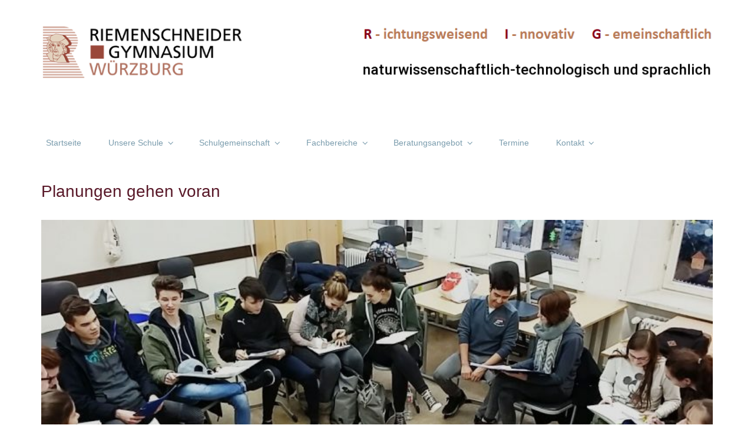

--- FILE ---
content_type: text/html; charset=UTF-8
request_url: https://www.riemenschneider-gymnasium.de/2018/01/04/planungen-gehen-voran/
body_size: 10160
content:

    <!DOCTYPE html>
<html itemscope="itemscope" itemtype="http://schema.org/WebPage"lang="de">
    <head>
        <meta charset="UTF-8"/>
        <meta name="viewport" content="width=device-width, initial-scale=1.0"/>
        <meta http-equiv="X-UA-Compatible" content="IE=edge"/>
		<title>Planungen gehen voran</title>
<meta name='robots' content='max-image-preview:large' />
<link rel='dns-prefetch' href='//s.w.org' />
<link rel="alternate" type="application/rss+xml" title=" &raquo; Feed" href="https://www.riemenschneider-gymnasium.de/feed/" />
<link rel="alternate" type="application/rss+xml" title=" &raquo; Kommentar-Feed" href="https://www.riemenschneider-gymnasium.de/comments/feed/" />
		<script type="text/javascript">
			window._wpemojiSettings = {"baseUrl":"https:\/\/s.w.org\/images\/core\/emoji\/13.1.0\/72x72\/","ext":".png","svgUrl":"https:\/\/s.w.org\/images\/core\/emoji\/13.1.0\/svg\/","svgExt":".svg","source":{"concatemoji":"https:\/\/www.riemenschneider-gymnasium.de\/wp-includes\/js\/wp-emoji-release.min.js"}};
			!function(e,a,t){var n,r,o,i=a.createElement("canvas"),p=i.getContext&&i.getContext("2d");function s(e,t){var a=String.fromCharCode;p.clearRect(0,0,i.width,i.height),p.fillText(a.apply(this,e),0,0);e=i.toDataURL();return p.clearRect(0,0,i.width,i.height),p.fillText(a.apply(this,t),0,0),e===i.toDataURL()}function c(e){var t=a.createElement("script");t.src=e,t.defer=t.type="text/javascript",a.getElementsByTagName("head")[0].appendChild(t)}for(o=Array("flag","emoji"),t.supports={everything:!0,everythingExceptFlag:!0},r=0;r<o.length;r++)t.supports[o[r]]=function(e){if(!p||!p.fillText)return!1;switch(p.textBaseline="top",p.font="600 32px Arial",e){case"flag":return s([127987,65039,8205,9895,65039],[127987,65039,8203,9895,65039])?!1:!s([55356,56826,55356,56819],[55356,56826,8203,55356,56819])&&!s([55356,57332,56128,56423,56128,56418,56128,56421,56128,56430,56128,56423,56128,56447],[55356,57332,8203,56128,56423,8203,56128,56418,8203,56128,56421,8203,56128,56430,8203,56128,56423,8203,56128,56447]);case"emoji":return!s([10084,65039,8205,55357,56613],[10084,65039,8203,55357,56613])}return!1}(o[r]),t.supports.everything=t.supports.everything&&t.supports[o[r]],"flag"!==o[r]&&(t.supports.everythingExceptFlag=t.supports.everythingExceptFlag&&t.supports[o[r]]);t.supports.everythingExceptFlag=t.supports.everythingExceptFlag&&!t.supports.flag,t.DOMReady=!1,t.readyCallback=function(){t.DOMReady=!0},t.supports.everything||(n=function(){t.readyCallback()},a.addEventListener?(a.addEventListener("DOMContentLoaded",n,!1),e.addEventListener("load",n,!1)):(e.attachEvent("onload",n),a.attachEvent("onreadystatechange",function(){"complete"===a.readyState&&t.readyCallback()})),(n=t.source||{}).concatemoji?c(n.concatemoji):n.wpemoji&&n.twemoji&&(c(n.twemoji),c(n.wpemoji)))}(window,document,window._wpemojiSettings);
		</script>
		<style type="text/css">
img.wp-smiley,
img.emoji {
	display: inline !important;
	border: none !important;
	box-shadow: none !important;
	height: 1em !important;
	width: 1em !important;
	margin: 0 .07em !important;
	vertical-align: -0.1em !important;
	background: none !important;
	padding: 0 !important;
}
</style>
	<link rel='stylesheet' id='wp-block-library-css'  href='https://www.riemenschneider-gymnasium.de/wp-includes/css/dist/block-library/style.min.css' type='text/css' media='all' />
<link rel='stylesheet' id='evolve-bootstrap-css'  href='https://www.riemenschneider-gymnasium.de/wp-content/themes/evolve/assets/css/bootstrap.min.css' type='text/css' media='all' />
<link rel='stylesheet' id='evolve-fw-css'  href='https://www.riemenschneider-gymnasium.de/wp-content/themes/evolve/assets/css/fw-all.min.css' type='text/css' media='all' />
<link rel='stylesheet' id='evolve-style-css'  href='https://www.riemenschneider-gymnasium.de/wp-content/themes/evolve/style.css' type='text/css' media='all' />
<style id='evolve-style-inline-css' type='text/css'>
 .navbar-nav .nav-link:focus, .navbar-nav .nav-link:hover, .navbar-nav .active > .nav-link, .navbar-nav .nav-link.active, .navbar-nav .nav-link.show, .navbar-nav .show > .nav-link, .navbar-nav li.menu-item.current-menu-item > a, .navbar-nav li.menu-item.current-menu-parent > a, .navbar-nav li.menu-item.current-menu-ancestor > a, .navbar-nav li a:hover, .navbar-nav li:hover > a, .navbar-nav li:hover, .social-media-links a:hover { color: #7f2d2d; } .thumbnail-post:hover img { -webkit-transform: scale(1.1,1.1); -ms-transform: scale(1.1,1.1); transform: scale(1.1,1.1); } .thumbnail-post:hover .mask { opacity: 1; } .thumbnail-post:hover .icon { opacity: 1; top: 50%; margin-top: -25px; } .content { background-color: #ffffff; } .content { padding-top: 2rem; padding-bottom: 0rem; } .navbar-nav .dropdown-menu { background-color: #ffffff; } .navbar-nav .dropdown-item:focus, .navbar-nav .dropdown-item:hover { background: none; } .menu-header, .sticky-header { background-color: #ffffff; } .header-v1 .header-search .form-control:focus, .sticky-header .header-search .form-control:focus { background-color: #f3f3f3; } .footer { background: #dbdbdb; } .header-pattern { background-color: #ffffff; } .header-search .form-control, .header-search .form-control:focus, .header-search .form-control::placeholder { color: ; } body { font-size: 1rem; font-family: Roboto; font-weight: 300; color: #212529; } #website-title, #website-title a { font-size: 39px; font-family: Arial, Helvetica, sans-serif; color: #591929; } #tagline { font-size: 13px; font-family: Arial, Helvetica, sans-serif; color: #591929; } .post-title, .post-title a, .blog-title { font-size: 28px; font-family: Arial, Helvetica, sans-serif; color: #591929; } .post-content { font-size: 16px; font-family: Arial, Helvetica, sans-serif; } body{ color:; } #sticky-title { font-size: 1.6rem; font-family: Roboto; font-weight: 700; color: #492fb1; } .page-nav a, .navbar-nav .nav-link, .navbar-nav .dropdown-item, .navbar-nav .dropdown-menu, .menu-header, .header-wrapper .header-search, .sticky-header, .navbar-toggler { font-size: 14px; font-family: Arial, Helvetica, sans-serif; } .widget-title, .widget-title a.rsswidget { font-size: 19px; font-family: Arial, Helvetica, sans-serif; color: #591929; } .widget-content, .aside, .aside a { font-size: 16px; font-weight: 0; color: #591929; }.widget-content, .widget-content a, .widget-content .tab-holder .news-list li .post-holder a, .widget-content .tab-holder .news-list li .post-holder .meta{ color:#591929; } h1 { font-size: 46px; font-family: Arial, Helvetica, sans-serif; color: #591929; } h2 { font-size: 40px; font-family: Arial, Helvetica, sans-serif; color: #591929; } h3 { font-size: 34px; font-family: Arial, Helvetica, sans-serif; color: #591929; } h4 { font-size: 27px; font-family: Arial, Helvetica, sans-serif; color: #591929; } h5 { font-size: 20px; font-family: Arial, Helvetica, sans-serif; color: #591929; } h6 { font-size: 14px; font-family: Arial, Helvetica, sans-serif; color: #591929; } #copyright, #copyright a { font-size: .7rem; font-family: Roboto; font-weight: 300; color: #999999; } #website-title, #tagline { float: none; margin: 5px auto; } .header-logo-container img { float: none; } #website-title, #tagline, .header-logo-container { display:inline-block; text-align:center; width:100%; } #website-title, #tagline { position: relative; } #backtotop { right: 2rem; } .widget-content { background: none; border: none; -webkit-box-shadow: none; box-shadow: none; } .widget::before { -webkit-box-shadow: none; box-shadow: none; } a, .page-link, .page-link:hover, code, .widget_calendar tbody a, .page-numbers.current { color: #7a9cad; } .breadcrumb-item:last-child, .breadcrumb-item+.breadcrumb-item::before, .widget a, .post-meta, .post-meta a, .navigation a, .post-content .number-pagination a:link, #wp-calendar td, .no-comment, .comment-meta, .comment-meta a, blockquote, .price del { color: #999999; } a:hover { color: #8eb0c1; } .header { padding-top: 25px; padding-bottom: 25px; } .header.container { padding-left: 30px; padding-right: 30px; } .page-nav ul > li, .navbar-nav > li { padding: 0 15px; } .header-block { background-color: #595959; background: -o-radial-gradient(circle, #595959, #4a4a4a); background: radial-gradient(circle, #595959, #4a4a4a); background-repeat: no-repeat; } .btn, a.btn, button, .button, .widget .button, input#submit, input[type=submit], .post-content a.btn, .woocommerce .button { background: #9f3925; background-image: -webkit-gradient( linear, left bottom, left top, from(#9f3925), to(#9f3925) ); background-image: -o-linear-gradient( bottom, #9f3925, #9f3925 ); background-image: linear-gradient( to top, #9f3925, #9f3925 ); color: #ffffff; text-shadow: none; box-shadow: none; border-color: #9f3925; border-radius: 2em; border-width: 3px; border-style: solid; } .btn:hover, a.btn:hover, button:hover, .button:hover, .widget .button:hover, input#submit:hover, input[type=submit]:hover, .carousel-control-button:hover, .header-wrapper .woocommerce-menu .btn:hover { color: #ffffff; border-color: #313a43; background: #9f3925; background-image: -webkit-gradient( linear, left bottom, left top, from( #9f3925 ), to( #9f3925 ) ); background-image: -o-linear-gradient( bottom, #9f3925, #9f3925 ); background-image: linear-gradient( to top, #9f3925, #9f3925 ); border-width: 3px; border-style: solid; } input[type=text], input[type=email], input[type=url], input[type=password], input[type=file], input[type=tel], textarea, select, .form-control, .form-control:focus, .select2-container--default .select2-selection--single, a.wpml-ls-item-toggle, .wpml-ls-sub-menu a { background-color: #fcfcfc; border-color: #fcfcfc; color: #888888; } .custom-checkbox .custom-control-input:checked~.custom-control-label::before, .custom-radio .custom-control-input:checked~.custom-control-label::before, .nav-pills .nav-link.active, .dropdown-item.active, .dropdown-item:active, .woocommerce-store-notice, .comment-author .fn .badge-primary, .widget.woocommerce .count, .woocommerce-review-link, .woocommerce .onsale, .stars a:hover, .stars a.active { background: #492fb1; } .form-control:focus, .input-text:focus, input[type=text]:focus, input[type=email]:focus, input[type=url]:focus, input[type=password]:focus, input[type=file]:focus, input[type=tel]:focus, textarea:focus, .page-link:focus, select:focus { border-color: transparent; box-shadow: 0 0 .7rem rgba(73, 47, 177, 0.9); } .custom-control-input:focus~.custom-control-label::before { box-shadow: 0 0 0 1px #fff, 0 0 0 0.2rem  rgba(73, 47, 177, 0.25); } .btn.focus, .btn:focus { box-shadow: 0 0 0 0.2rem rgba(73, 47, 177, 0.25); } :focus { outline-color: rgba(73, 47, 177, 0.25); } code { border-left-color: #492fb1; } @media (min-width: 992px), (min-width: 1200px), (min-width: 1260px) and (max-width: 1198.98px) { .container, #wrapper { width: 100%; max-width: 1200px; } .posts.card-deck > .card { min-width: calc(50% - 30px); max-width: calc(50% - 30px); } .posts.card-deck > .card.p-4 { min-width: calc(50% - 2rem); max-width: calc(50% - 2rem); }} @media (max-width: 991.98px) { .posts.card-deck > .card { min-width: calc(50% - 30px); max-width: calc(50% - 30px); } .posts.card-deck > .card.p-4 { min-width: calc(50% - 2rem); max-width: calc(50% - 2rem); }} @media (min-width: 768px) { .sticky-header { width: 100%; left: 0; right: 0; margin: 0 auto; z-index: 99999; } .page-nav, .header-wrapper .main-menu { padding-top: 8px; padding-bottom: 8px; } #website-title { margin: 0; } a:hover .link-effect, a:focus .link-effect { -webkit-transform: translateY(-100%); -ms-transform: translateY(-100%); transform: translateY(-100%); } .posts.card-columns { -webkit-column-count: 2; column-count: 2; } .header-v1 .social-media-links li:last-child a { padding-right: 0; }} @media (max-width: 767.98px) { .navbar-nav .menu-item-has-children ul li .dropdown-toggle { padding-bottom: .7rem; } .navbar-nav .menu-item-has-children .dropdown-menu { margin-top: 0; } .page-nav ul li, .page-nav ul, .navbar-nav li, .navbar-nav, .navbar-nav .dropdown-menu, .navbar-toggler { border-color: #f3f3f3; } .navbar-toggler, .page-nav ul li, .page-nav ul, .navbar-nav li, .navbar-nav, .navbar-nav .dropdown-menu { background: #f7f7f7; } .posts.card-columns { -webkit-column-count: 1; column-count: 1; } .posts.card-deck > .card { min-width: calc(100% - 30px); max-width: 100%; } .posts.card-deck > .card.p-4 { min-width: calc(100% - 2rem); max-width: 100%; }} @media (min-width: 576px) {} @media (max-width: 575.98px) { .header-v1 .search-form .form-control { background-color: #f7f7f7; }}
</style>
<link rel='stylesheet' id='UserAccessManagerLoginForm-css'  href='https://www.riemenschneider-gymnasium.de/wp-content/plugins/user-access-manager/assets/css/uamLoginForm.css' type='text/css' media='screen' />
<link rel='stylesheet' id='slb_core-css'  href='https://www.riemenschneider-gymnasium.de/wp-content/plugins/simple-lightbox/client/css/app.css' type='text/css' media='all' />
<link rel='stylesheet' id='ics-calendar-css'  href='https://www.riemenschneider-gymnasium.de/wp-content/plugins/ics-calendar/assets/style.min.css' type='text/css' media='all' />
<link rel="https://api.w.org/" href="https://www.riemenschneider-gymnasium.de/wp-json/" /><link rel="alternate" type="application/json" href="https://www.riemenschneider-gymnasium.de/wp-json/wp/v2/posts/5158" /><link rel="EditURI" type="application/rsd+xml" title="RSD" href="https://www.riemenschneider-gymnasium.de/xmlrpc.php?rsd" />
<link rel="wlwmanifest" type="application/wlwmanifest+xml" href="https://www.riemenschneider-gymnasium.de/wp-includes/wlwmanifest.xml" /> 
<meta name="generator" content="WordPress 5.8.12" />
<link rel="canonical" href="https://www.riemenschneider-gymnasium.de/2018/01/04/planungen-gehen-voran/" />
<link rel='shortlink' href='https://www.riemenschneider-gymnasium.de/?p=5158' />
<link rel="alternate" type="application/json+oembed" href="https://www.riemenschneider-gymnasium.de/wp-json/oembed/1.0/embed?url=https%3A%2F%2Fwww.riemenschneider-gymnasium.de%2F2018%2F01%2F04%2Fplanungen-gehen-voran%2F" />
<link rel="alternate" type="text/xml+oembed" href="https://www.riemenschneider-gymnasium.de/wp-json/oembed/1.0/embed?url=https%3A%2F%2Fwww.riemenschneider-gymnasium.de%2F2018%2F01%2F04%2Fplanungen-gehen-voran%2F&#038;format=xml" />
<meta name="generator" content="Redux 4.5.9" /><style type="text/css" id="custom-background-css">
body.custom-background { background-color: #ffffff; }
</style>
	    </head>
<body class="post-template-default single single-post postid-5158 single-format-standard custom-background" itemscope="itemscope" itemtype="http://schema.org/WebPage">
<a class="btn screen-reader-text sr-only sr-only-focusable"
   href="#primary">Zum Hauptinhalt springen</a>

<div id="wrapper"><header class="header-v1 header-wrapper" role="banner" itemscope="itemscope" itemtype="http://schema.org/WPHeader">
    <div class="header-pattern">

		
        <div class="header container">
            <div class="row align-items-center justify-content-between">

				<div class="col-12 order-1"></div><div class='col-12 order-2 mt-md-3 header-logo-container'><a href=https://www.riemenschneider-gymnasium.de><img alt='' src=http://www.riemenschneider-gymnasium.de/wp-content/uploads/2022/11/HeaderNeuV3.png /></a></div><div class="col-12 order-3"><div class="col-12 col-md-auto order-1"><h4 id="website-title"><a href="https://www.riemenschneider-gymnasium.de"></a>
    </h4></div><div class="col order-2 order-md-2"><div id="tagline"></div></div></div><!-- .col .order-2 -->
            </div><!-- .row .align-items-center -->
        </div><!-- .header .container -->

		
    </div><!-- .header-pattern -->

    <div class="menu-header">
        <div class="container">
            <div class="row align-items-md-center">

				<nav class="navbar navbar-expand-md main-menu mr-auto col-12 col-sm"><button class="navbar-toggler" type="button" data-toggle="collapse" data-target="#primary-menu" aria-controls="primary-menu" aria-expanded="false" aria-label="Primär">
                                    <svg class="icon icon-menu" aria-hidden="true" role="img"> <use xlink:href="https://www.riemenschneider-gymnasium.de/wp-content/themes/evolve/assets/images/icons.svg#icon-menu"></use> </svg>
                                    </button>
                                <div id="primary-menu" class="collapse navbar-collapse" data-hover="dropdown" data-animations="fadeInUp fadeInDown fadeInDown fadeInDown"><ul id="menu-riemenschneider_main_menue" class="navbar-nav mr-auto"><li itemscope="itemscope" itemtype="https://www.schema.org/SiteNavigationElement" id="menu-item-44" class="menu-item menu-item-type-custom menu-item-object-custom menu-item-home menu-item-44 nav-item"><a href="http://www.riemenschneider-gymnasium.de/" class="nav-link"><span class="link-effect" data-hover="Startseite">Startseite</span></a></li>
<li itemscope="itemscope" itemtype="https://www.schema.org/SiteNavigationElement" id="menu-item-46" class="menu-item menu-item-type-post_type menu-item-object-page menu-item-has-children dropdown menu-item-46 nav-item"><a href="https://www.riemenschneider-gymnasium.de/das-rig/" data-hover="dropdown" data-toggle="dropdown" aria-haspopup="true" aria-expanded="false" class="dropdown-toggle nav-link" id="menu-item-dropdown-46"><span class="link-effect" data-hover="Unsere Schule">Unsere Schule</span></a>
<ul class="dropdown-menu dropdown-hover" aria-labelledby="menu-item-dropdown-46" role="menu">
	<li itemscope="itemscope" itemtype="https://www.schema.org/SiteNavigationElement" id="menu-item-10843" class="menu-item menu-item-type-post_type menu-item-object-page menu-item-10843 nav-item"><a href="https://www.riemenschneider-gymnasium.de/paedagogisches-konzept/" class="dropdown-item"><span class="link-effect" data-hover="Pädagogisches Konzept">Pädagogisches Konzept</span></a></li>
	<li itemscope="itemscope" itemtype="https://www.schema.org/SiteNavigationElement" id="menu-item-143" class="menu-item menu-item-type-post_type menu-item-object-page menu-item-143 nav-item"><a href="https://www.riemenschneider-gymnasium.de/theaterklasse/" class="dropdown-item"><span class="link-effect" data-hover="Theater am RIG">Theater am RIG</span></a></li>
	<li itemscope="itemscope" itemtype="https://www.schema.org/SiteNavigationElement" id="menu-item-154" class="menu-item menu-item-type-post_type menu-item-object-page menu-item-154 nav-item"><a href="https://www.riemenschneider-gymnasium.de/schueleraustausch/" class="dropdown-item"><span class="link-effect" data-hover="Schüleraustausch">Schüleraustausch</span></a></li>
	<li itemscope="itemscope" itemtype="https://www.schema.org/SiteNavigationElement" id="menu-item-12115" class="menu-item menu-item-type-post_type menu-item-object-page menu-item-12115 nav-item"><a href="https://www.riemenschneider-gymnasium.de/tabletklassen-am-riemenschneider-gymnasium/" class="dropdown-item"><span class="link-effect" data-hover="Tabletklassen am Riemenschneider-Gymnasium">Tabletklassen am Riemenschneider-Gymnasium</span></a></li>
	<li itemscope="itemscope" itemtype="https://www.schema.org/SiteNavigationElement" id="menu-item-56" class="menu-item menu-item-type-post_type menu-item-object-page menu-item-56 nav-item"><a href="https://www.riemenschneider-gymnasium.de/ogs/" class="dropdown-item"><span class="link-effect" data-hover="OGS">OGS</span></a></li>
	<li itemscope="itemscope" itemtype="https://www.schema.org/SiteNavigationElement" id="menu-item-1310" class="menu-item menu-item-type-post_type menu-item-object-page menu-item-1310 nav-item"><a href="https://www.riemenschneider-gymnasium.de/bibliotheken/" class="dropdown-item"><span class="link-effect" data-hover="Bibliotheken">Bibliotheken</span></a></li>
	<li itemscope="itemscope" itemtype="https://www.schema.org/SiteNavigationElement" id="menu-item-50" class="menu-item menu-item-type-post_type menu-item-object-page menu-item-50 nav-item"><a href="https://www.riemenschneider-gymnasium.de/geschichte/" class="dropdown-item"><span class="link-effect" data-hover="Geschichte">Geschichte</span></a></li>
	<li itemscope="itemscope" itemtype="https://www.schema.org/SiteNavigationElement" id="menu-item-147" class="menu-item menu-item-type-post_type menu-item-object-page menu-item-147 nav-item"><a href="https://www.riemenschneider-gymnasium.de/ausbildungsrichtungen/" class="dropdown-item"><span class="link-effect" data-hover="Ausbildungsrichtungen">Ausbildungsrichtungen</span></a></li>
	<li itemscope="itemscope" itemtype="https://www.schema.org/SiteNavigationElement" id="menu-item-10711" class="menu-item menu-item-type-post_type menu-item-object-page menu-item-10711 nav-item"><a href="https://www.riemenschneider-gymnasium.de/panoramatour/" class="dropdown-item"><span class="link-effect" data-hover="Panoramatour">Panoramatour</span></a></li>
	<li itemscope="itemscope" itemtype="https://www.schema.org/SiteNavigationElement" id="menu-item-53" class="menu-item menu-item-type-post_type menu-item-object-page menu-item-53 nav-item"><a href="https://www.riemenschneider-gymnasium.de/kontaktimpressum/" class="dropdown-item"><span class="link-effect" data-hover="Impressum">Impressum</span></a></li>
</ul>
</li>
<li itemscope="itemscope" itemtype="https://www.schema.org/SiteNavigationElement" id="menu-item-124" class="menu-item menu-item-type-post_type menu-item-object-page menu-item-has-children dropdown menu-item-124 nav-item"><a href="https://www.riemenschneider-gymnasium.de/schulgemeinschaft/" data-hover="dropdown" data-toggle="dropdown" aria-haspopup="true" aria-expanded="false" class="dropdown-toggle nav-link" id="menu-item-dropdown-124"><span class="link-effect" data-hover="Schulgemeinschaft">Schulgemeinschaft</span></a>
<ul class="dropdown-menu dropdown-hover" aria-labelledby="menu-item-dropdown-124" role="menu">
	<li itemscope="itemscope" itemtype="https://www.schema.org/SiteNavigationElement" id="menu-item-127" class="menu-item menu-item-type-post_type menu-item-object-page menu-item-127 nav-item"><a href="https://www.riemenschneider-gymnasium.de/schulleitung/" class="dropdown-item"><span class="link-effect" data-hover="Schulleitung">Schulleitung</span></a></li>
	<li itemscope="itemscope" itemtype="https://www.schema.org/SiteNavigationElement" id="menu-item-139" class="menu-item menu-item-type-post_type menu-item-object-page menu-item-139 nav-item"><a href="https://www.riemenschneider-gymnasium.de/oberstufe/" class="dropdown-item"><span class="link-effect" data-hover="Oberstufenkoordination">Oberstufenkoordination</span></a></li>
	<li itemscope="itemscope" itemtype="https://www.schema.org/SiteNavigationElement" id="menu-item-133" class="menu-item menu-item-type-post_type menu-item-object-page menu-item-has-children dropdown menu-item-133 nav-item"><a href="https://www.riemenschneider-gymnasium.de/eltern/" data-hover="dropdown" data-toggle="dropdown" aria-haspopup="true" aria-expanded="false" class="dropdown-toggle nav-link" id="menu-item-dropdown-133"><span class="link-effect" data-hover="Eltern">Eltern</span></a>
	<ul class="dropdown-menu dropdown-hover" aria-labelledby="menu-item-dropdown-133" role="menu">
		<li itemscope="itemscope" itemtype="https://www.schema.org/SiteNavigationElement" id="menu-item-647" class="menu-item menu-item-type-post_type menu-item-object-page menu-item-647 nav-item"><a href="https://www.riemenschneider-gymnasium.de/elternbeirat/" class="dropdown-item"><span class="link-effect" data-hover="Elternbeirat">Elternbeirat</span></a></li>
		<li itemscope="itemscope" itemtype="https://www.schema.org/SiteNavigationElement" id="menu-item-3334" class="menu-item menu-item-type-post_type menu-item-object-page menu-item-3334 nav-item"><a href="https://www.riemenschneider-gymnasium.de/erziehungspartnerschaft/" class="dropdown-item"><span class="link-effect" data-hover="Erziehungspartnerschaft">Erziehungspartnerschaft</span></a></li>
		<li itemscope="itemscope" itemtype="https://www.schema.org/SiteNavigationElement" id="menu-item-656" class="menu-item menu-item-type-post_type menu-item-object-page menu-item-656 nav-item"><a href="https://www.riemenschneider-gymnasium.de/kontakt-und-downloads/" class="dropdown-item"><span class="link-effect" data-hover="Kontakt und Downloads">Kontakt und Downloads</span></a></li>
		<li itemscope="itemscope" itemtype="https://www.schema.org/SiteNavigationElement" id="menu-item-4641" class="menu-item menu-item-type-custom menu-item-object-custom menu-item-4641 nav-item"><a href="https://riegywue.eltern-portal.org" class="dropdown-item"><span class="link-effect" data-hover="Elternportal">Elternportal</span></a></li>
	</ul>
</li>
	<li itemscope="itemscope" itemtype="https://www.schema.org/SiteNavigationElement" id="menu-item-136" class="menu-item menu-item-type-post_type menu-item-object-page menu-item-136 nav-item"><a href="https://www.riemenschneider-gymnasium.de/schueler/" class="dropdown-item"><span class="link-effect" data-hover="SMV">SMV</span></a></li>
	<li itemscope="itemscope" itemtype="https://www.schema.org/SiteNavigationElement" id="menu-item-8822" class="menu-item menu-item-type-post_type menu-item-object-page menu-item-8822 nav-item"><a href="https://www.riemenschneider-gymnasium.de/tutorinnen/" class="dropdown-item"><span class="link-effect" data-hover="Tutoren">Tutoren</span></a></li>
	<li itemscope="itemscope" itemtype="https://www.schema.org/SiteNavigationElement" id="menu-item-8922" class="menu-item menu-item-type-post_type menu-item-object-page menu-item-8922 nav-item"><a href="https://www.riemenschneider-gymnasium.de/schulsanitaetsdienst/" class="dropdown-item"><span class="link-effect" data-hover="Schulsanitätsdienst">Schulsanitätsdienst</span></a></li>
	<li itemscope="itemscope" itemtype="https://www.schema.org/SiteNavigationElement" id="menu-item-130" class="menu-item menu-item-type-post_type menu-item-object-page menu-item-130 nav-item"><a href="https://www.riemenschneider-gymnasium.de/verwaltung/" class="dropdown-item"><span class="link-effect" data-hover="Verwaltung">Verwaltung</span></a></li>
	<li itemscope="itemscope" itemtype="https://www.schema.org/SiteNavigationElement" id="menu-item-49" class="menu-item menu-item-type-post_type menu-item-object-page menu-item-49 nav-item"><a href="https://www.riemenschneider-gymnasium.de/freunde-des-rig/" class="dropdown-item"><span class="link-effect" data-hover="Freunde des RIG">Freunde des RIG</span></a></li>
	<li itemscope="itemscope" itemtype="https://www.schema.org/SiteNavigationElement" id="menu-item-150" class="menu-item menu-item-type-post_type menu-item-object-page menu-item-150 nav-item"><a href="https://www.riemenschneider-gymnasium.de/seminarschule/" class="dropdown-item"><span class="link-effect" data-hover="Seminarbetrieb">Seminarbetrieb</span></a></li>
	<li itemscope="itemscope" itemtype="https://www.schema.org/SiteNavigationElement" id="menu-item-618" class="menu-item menu-item-type-post_type menu-item-object-page menu-item-618 nav-item"><a href="https://www.riemenschneider-gymnasium.de/erziehungspartnerschaft/" class="dropdown-item"><span class="link-effect" data-hover="Erziehungspartnerschaft">Erziehungspartnerschaft</span></a></li>
</ul>
</li>
<li itemscope="itemscope" itemtype="https://www.schema.org/SiteNavigationElement" id="menu-item-48" class="menu-item menu-item-type-post_type menu-item-object-page menu-item-has-children dropdown menu-item-48 nav-item"><a href="https://www.riemenschneider-gymnasium.de/fachbereiche/" data-hover="dropdown" data-toggle="dropdown" aria-haspopup="true" aria-expanded="false" class="dropdown-toggle nav-link" id="menu-item-dropdown-48"><span class="link-effect" data-hover="Fachbereiche">Fachbereiche</span></a>
<ul class="dropdown-menu dropdown-hover" aria-labelledby="menu-item-dropdown-48" role="menu">
	<li itemscope="itemscope" itemtype="https://www.schema.org/SiteNavigationElement" id="menu-item-58" class="menu-item menu-item-type-post_type menu-item-object-page menu-item-has-children dropdown menu-item-58 nav-item"><a href="https://www.riemenschneider-gymnasium.de/sprachen/" data-hover="dropdown" data-toggle="dropdown" aria-haspopup="true" aria-expanded="false" class="dropdown-toggle nav-link" id="menu-item-dropdown-58"><span class="link-effect" data-hover="Sprachen">Sprachen</span></a>
	<ul class="dropdown-menu dropdown-hover" aria-labelledby="menu-item-dropdown-58" role="menu">
		<li itemscope="itemscope" itemtype="https://www.schema.org/SiteNavigationElement" id="menu-item-97" class="menu-item menu-item-type-post_type menu-item-object-page menu-item-97 nav-item"><a href="https://www.riemenschneider-gymnasium.de/deutsch/" class="dropdown-item"><span class="link-effect" data-hover="Deutsch">Deutsch</span></a></li>
		<li itemscope="itemscope" itemtype="https://www.schema.org/SiteNavigationElement" id="menu-item-99" class="menu-item menu-item-type-post_type menu-item-object-page menu-item-99 nav-item"><a href="https://www.riemenschneider-gymnasium.de/englisch/" class="dropdown-item"><span class="link-effect" data-hover="Englisch">Englisch</span></a></li>
		<li itemscope="itemscope" itemtype="https://www.schema.org/SiteNavigationElement" id="menu-item-100" class="menu-item menu-item-type-post_type menu-item-object-page menu-item-100 nav-item"><a href="https://www.riemenschneider-gymnasium.de/franzoesisch/" class="dropdown-item"><span class="link-effect" data-hover="Französisch">Französisch</span></a></li>
		<li itemscope="itemscope" itemtype="https://www.schema.org/SiteNavigationElement" id="menu-item-554" class="menu-item menu-item-type-post_type menu-item-object-page menu-item-554 nav-item"><a href="https://www.riemenschneider-gymnasium.de/latein-2/" class="dropdown-item"><span class="link-effect" data-hover="Latein">Latein</span></a></li>
		<li itemscope="itemscope" itemtype="https://www.schema.org/SiteNavigationElement" id="menu-item-95" class="menu-item menu-item-type-post_type menu-item-object-page menu-item-95 nav-item"><a href="https://www.riemenschneider-gymnasium.de/spanisch/" class="dropdown-item"><span class="link-effect" data-hover="Spanisch">Spanisch</span></a></li>
	</ul>
</li>
	<li itemscope="itemscope" itemtype="https://www.schema.org/SiteNavigationElement" id="menu-item-55" class="menu-item menu-item-type-post_type menu-item-object-page menu-item-has-children dropdown menu-item-55 nav-item"><a href="https://www.riemenschneider-gymnasium.de/mint-faecher/" data-hover="dropdown" data-toggle="dropdown" aria-haspopup="true" aria-expanded="false" class="dropdown-toggle nav-link" id="menu-item-dropdown-55"><span class="link-effect" data-hover="MINT-Fächer">MINT-Fächer</span></a>
	<ul class="dropdown-menu dropdown-hover" aria-labelledby="menu-item-dropdown-55" role="menu">
		<li itemscope="itemscope" itemtype="https://www.schema.org/SiteNavigationElement" id="menu-item-109" class="menu-item menu-item-type-post_type menu-item-object-page menu-item-109 nav-item"><a href="https://www.riemenschneider-gymnasium.de/mathematik/" class="dropdown-item"><span class="link-effect" data-hover="Mathematik">Mathematik</span></a></li>
		<li itemscope="itemscope" itemtype="https://www.schema.org/SiteNavigationElement" id="menu-item-115" class="menu-item menu-item-type-post_type menu-item-object-page menu-item-115 nav-item"><a href="https://www.riemenschneider-gymnasium.de/biologie/" class="dropdown-item"><span class="link-effect" data-hover="Biologie">Biologie</span></a></li>
		<li itemscope="itemscope" itemtype="https://www.schema.org/SiteNavigationElement" id="menu-item-112" class="menu-item menu-item-type-post_type menu-item-object-page menu-item-112 nav-item"><a href="https://www.riemenschneider-gymnasium.de/informatik/" class="dropdown-item"><span class="link-effect" data-hover="Informatik">Informatik</span></a></li>
		<li itemscope="itemscope" itemtype="https://www.schema.org/SiteNavigationElement" id="menu-item-121" class="menu-item menu-item-type-post_type menu-item-object-page menu-item-121 nav-item"><a href="https://www.riemenschneider-gymnasium.de/physik/" class="dropdown-item"><span class="link-effect" data-hover="Physik">Physik</span></a></li>
		<li itemscope="itemscope" itemtype="https://www.schema.org/SiteNavigationElement" id="menu-item-118" class="menu-item menu-item-type-post_type menu-item-object-page menu-item-118 nav-item"><a href="https://www.riemenschneider-gymnasium.de/chemie/" class="dropdown-item"><span class="link-effect" data-hover="Chemie">Chemie</span></a></li>
	</ul>
</li>
	<li itemscope="itemscope" itemtype="https://www.schema.org/SiteNavigationElement" id="menu-item-51" class="menu-item menu-item-type-post_type menu-item-object-page menu-item-has-children dropdown menu-item-51 nav-item"><a href="https://www.riemenschneider-gymnasium.de/gesellschaftswissenschaftliche-faecher/" data-hover="dropdown" data-toggle="dropdown" aria-haspopup="true" aria-expanded="false" class="dropdown-toggle nav-link" id="menu-item-dropdown-51"><span class="link-effect" data-hover="GW – Fächer">GW – Fächer</span></a>
	<ul class="dropdown-menu dropdown-hover" aria-labelledby="menu-item-dropdown-51" role="menu">
		<li itemscope="itemscope" itemtype="https://www.schema.org/SiteNavigationElement" id="menu-item-102" class="menu-item menu-item-type-post_type menu-item-object-page menu-item-102 nav-item"><a href="https://www.riemenschneider-gymnasium.de/geographie/" class="dropdown-item"><span class="link-effect" data-hover="Geographie">Geographie</span></a></li>
		<li itemscope="itemscope" itemtype="https://www.schema.org/SiteNavigationElement" id="menu-item-607" class="menu-item menu-item-type-post_type menu-item-object-page menu-item-607 nav-item"><a href="https://www.riemenschneider-gymnasium.de/geschichte-2/" class="dropdown-item"><span class="link-effect" data-hover="Geschichte">Geschichte</span></a></li>
		<li itemscope="itemscope" itemtype="https://www.schema.org/SiteNavigationElement" id="menu-item-10520" class="menu-item menu-item-type-post_type menu-item-object-page menu-item-10520 nav-item"><a href="https://www.riemenschneider-gymnasium.de/politik-und-gesellschaft-pug/" class="dropdown-item"><span class="link-effect" data-hover="Politik und Gesellschaft (PuG)">Politik und Gesellschaft (PuG)</span></a></li>
		<li itemscope="itemscope" itemtype="https://www.schema.org/SiteNavigationElement" id="menu-item-105" class="menu-item menu-item-type-post_type menu-item-object-page menu-item-105 nav-item"><a href="https://www.riemenschneider-gymnasium.de/wirtschaft/" class="dropdown-item"><span class="link-effect" data-hover="Wirtschaft">Wirtschaft</span></a></li>
	</ul>
</li>
	<li itemscope="itemscope" itemtype="https://www.schema.org/SiteNavigationElement" id="menu-item-54" class="menu-item menu-item-type-post_type menu-item-object-page menu-item-54 nav-item"><a href="https://www.riemenschneider-gymnasium.de/kunstmusiksport/" class="dropdown-item"><span class="link-effect" data-hover="Kunst">Kunst</span></a></li>
	<li itemscope="itemscope" itemtype="https://www.schema.org/SiteNavigationElement" id="menu-item-106" class="menu-item menu-item-type-post_type menu-item-object-page menu-item-106 nav-item"><a href="https://www.riemenschneider-gymnasium.de/sport/" class="dropdown-item"><span class="link-effect" data-hover="Sport">Sport</span></a></li>
	<li itemscope="itemscope" itemtype="https://www.schema.org/SiteNavigationElement" id="menu-item-107" class="menu-item menu-item-type-post_type menu-item-object-page menu-item-has-children dropdown menu-item-107 nav-item"><a href="https://www.riemenschneider-gymnasium.de/musik/" data-hover="dropdown" data-toggle="dropdown" aria-haspopup="true" aria-expanded="false" class="dropdown-toggle nav-link" id="menu-item-dropdown-107"><span class="link-effect" data-hover="Musik">Musik</span></a>
	<ul class="dropdown-menu dropdown-hover" aria-labelledby="menu-item-dropdown-107" role="menu">
		<li itemscope="itemscope" itemtype="https://www.schema.org/SiteNavigationElement" id="menu-item-866" class="menu-item menu-item-type-post_type menu-item-object-page menu-item-866 nav-item"><a href="https://www.riemenschneider-gymnasium.de/musik/brundibar-2/" class="dropdown-item"><span class="link-effect" data-hover="Brundibár">Brundibár</span></a></li>
		<li itemscope="itemscope" itemtype="https://www.schema.org/SiteNavigationElement" id="menu-item-867" class="menu-item menu-item-type-post_type menu-item-object-page menu-item-867 nav-item"><a href="https://www.riemenschneider-gymnasium.de/musik/orchester/" class="dropdown-item"><span class="link-effect" data-hover="Orchester">Orchester</span></a></li>
		<li itemscope="itemscope" itemtype="https://www.schema.org/SiteNavigationElement" id="menu-item-7963" class="menu-item menu-item-type-post_type menu-item-object-page menu-item-7963 nav-item"><a href="https://www.riemenschneider-gymnasium.de/musik/weihnachtskonzert-2020/" class="dropdown-item"><span class="link-effect" data-hover="Weihnachtskonzert 2020">Weihnachtskonzert 2020</span></a></li>
	</ul>
</li>
	<li itemscope="itemscope" itemtype="https://www.schema.org/SiteNavigationElement" id="menu-item-101" class="menu-item menu-item-type-post_type menu-item-object-page menu-item-101 nav-item"><a href="https://www.riemenschneider-gymnasium.de/religion/" class="dropdown-item"><span class="link-effect" data-hover="Religion">Religion</span></a></li>
	<li itemscope="itemscope" itemtype="https://www.schema.org/SiteNavigationElement" id="menu-item-60" class="menu-item menu-item-type-post_type menu-item-object-page menu-item-60 nav-item"><a href="https://www.riemenschneider-gymnasium.de/wahlfaecher/" class="dropdown-item"><span class="link-effect" data-hover="Wahlfächer">Wahlfächer</span></a></li>
</ul>
</li>
<li itemscope="itemscope" itemtype="https://www.schema.org/SiteNavigationElement" id="menu-item-57" class="menu-item menu-item-type-post_type menu-item-object-page menu-item-has-children dropdown menu-item-57 nav-item"><a href="https://www.riemenschneider-gymnasium.de/schulberatungschulsozialarbeit/" data-hover="dropdown" data-toggle="dropdown" aria-haspopup="true" aria-expanded="false" class="dropdown-toggle nav-link" id="menu-item-dropdown-57"><span class="link-effect" data-hover="Beratungsangebot">Beratungsangebot</span></a>
<ul class="dropdown-menu dropdown-hover" aria-labelledby="menu-item-dropdown-57" role="menu">
	<li itemscope="itemscope" itemtype="https://www.schema.org/SiteNavigationElement" id="menu-item-278" class="menu-item menu-item-type-post_type menu-item-object-page menu-item-278 nav-item"><a href="https://www.riemenschneider-gymnasium.de/schulberatungschulsozialarbeit/schullaufbahnberatung/" class="dropdown-item"><span class="link-effect" data-hover="Beratungslehrerin am RIG">Beratungslehrerin am RIG</span></a></li>
	<li itemscope="itemscope" itemtype="https://www.schema.org/SiteNavigationElement" id="menu-item-272" class="menu-item menu-item-type-post_type menu-item-object-page menu-item-272 nav-item"><a href="https://www.riemenschneider-gymnasium.de/schulpsychologe/" class="dropdown-item"><span class="link-effect" data-hover="Schulpsychologin">Schulpsychologin</span></a></li>
	<li itemscope="itemscope" itemtype="https://www.schema.org/SiteNavigationElement" id="menu-item-280" class="menu-item menu-item-type-post_type menu-item-object-page menu-item-280 nav-item"><a href="https://www.riemenschneider-gymnasium.de/schulsozialarbeit/" class="dropdown-item"><span class="link-effect" data-hover="Schulsozialarbeit">Schulsozialarbeit</span></a></li>
	<li itemscope="itemscope" itemtype="https://www.schema.org/SiteNavigationElement" id="menu-item-7417" class="menu-item menu-item-type-post_type menu-item-object-page menu-item-7417 nav-item"><a href="https://www.riemenschneider-gymnasium.de/berufsberatung/" class="dropdown-item"><span class="link-effect" data-hover="Berufsberatung">Berufsberatung</span></a></li>
	<li itemscope="itemscope" itemtype="https://www.schema.org/SiteNavigationElement" id="menu-item-11242" class="menu-item menu-item-type-post_type menu-item-object-page menu-item-11242 nav-item"><a href="https://www.riemenschneider-gymnasium.de/lehramtsbeauftragte/" class="dropdown-item"><span class="link-effect" data-hover="Lehramtsbeauftragte">Lehramtsbeauftragte</span></a></li>
	<li itemscope="itemscope" itemtype="https://www.schema.org/SiteNavigationElement" id="menu-item-7479" class="menu-item menu-item-type-post_type menu-item-object-page menu-item-7479 nav-item"><a href="https://www.riemenschneider-gymnasium.de/externe-beratungsangebote/" class="dropdown-item"><span class="link-effect" data-hover="Externe Beratungsangebote">Externe Beratungsangebote</span></a></li>
</ul>
</li>
<li itemscope="itemscope" itemtype="https://www.schema.org/SiteNavigationElement" id="menu-item-7403" class="menu-item menu-item-type-post_type menu-item-object-page menu-item-7403 nav-item"><a href="https://www.riemenschneider-gymnasium.de/termine/" class="nav-link"><span class="link-effect" data-hover="Termine">Termine</span></a></li>
<li itemscope="itemscope" itemtype="https://www.schema.org/SiteNavigationElement" id="menu-item-10703" class="menu-item menu-item-type-post_type menu-item-object-page menu-item-has-children dropdown menu-item-10703 nav-item"><a href="https://www.riemenschneider-gymnasium.de/kontakt/" data-hover="dropdown" data-toggle="dropdown" aria-haspopup="true" aria-expanded="false" class="dropdown-toggle nav-link" id="menu-item-dropdown-10703"><span class="link-effect" data-hover="Kontakt">Kontakt</span></a>
<ul class="dropdown-menu dropdown-hover" aria-labelledby="menu-item-dropdown-10703" role="menu">
	<li itemscope="itemscope" itemtype="https://www.schema.org/SiteNavigationElement" id="menu-item-10705" class="menu-item menu-item-type-post_type menu-item-object-page menu-item-10705 nav-item"><a href="https://www.riemenschneider-gymnasium.de/kontakt/" class="dropdown-item"><span class="link-effect" data-hover="Kontakt">Kontakt</span></a></li>
	<li itemscope="itemscope" itemtype="https://www.schema.org/SiteNavigationElement" id="menu-item-387" class="menu-item menu-item-type-post_type menu-item-object-page menu-item-387 nav-item"><a href="https://www.riemenschneider-gymnasium.de/absenzen/" class="dropdown-item"><span class="link-effect" data-hover="Absenzen">Absenzen</span></a></li>
	<li itemscope="itemscope" itemtype="https://www.schema.org/SiteNavigationElement" id="menu-item-10704" class="menu-item menu-item-type-custom menu-item-object-custom menu-item-10704 nav-item"><a href="https://riegywue.eltern-portal.org" class="dropdown-item"><span class="link-effect" data-hover="Elternportal">Elternportal</span></a></li>
	<li itemscope="itemscope" itemtype="https://www.schema.org/SiteNavigationElement" id="menu-item-7389" class="menu-item menu-item-type-post_type menu-item-object-page menu-item-7389 nav-item"><a href="https://www.riemenschneider-gymnasium.de/externer-zugang/" class="dropdown-item"><span class="link-effect" data-hover="SchoolAdmin">SchoolAdmin</span></a></li>
</ul>
</li>
</ul></div></nav>
            </div><!-- .row .align-items-center -->
        </div><!-- .container -->
    </div><!-- .menu-header -->
</header><!-- .header-v1 --><div class="header-block"></div><div class="content"><div class="container"><div class="row"><div id="primary" class="col-12">
<article id="post-5158" class="post-5158 post type-post status-publish format-standard has-post-thumbnail hentry category-oberstufe category-p-seminar category-wirtschaft" itemscope="itemscope"
         itemtype="http://schema.org/Article">

	<h1 class="post-title" itemprop="name">Planungen gehen voran</h1><div class="thumbnail-post thumbnail-post-single"><img width="649" height="330" src="https://www.riemenschneider-gymnasium.de/wp-content/uploads/2018/01/IMG-20171219-WA0001.jpg" class="d-block w-100 wp-post-image" alt="" loading="lazy" itemprop="image" srcset="https://www.riemenschneider-gymnasium.de/wp-content/uploads/2018/01/IMG-20171219-WA0001.jpg 1280w, https://www.riemenschneider-gymnasium.de/wp-content/uploads/2018/01/IMG-20171219-WA0001-300x153.jpg 300w, https://www.riemenschneider-gymnasium.de/wp-content/uploads/2018/01/IMG-20171219-WA0001-768x391.jpg 768w, https://www.riemenschneider-gymnasium.de/wp-content/uploads/2018/01/IMG-20171219-WA0001-1024x521.jpg 1024w" sizes="(max-width: 649px) 100vw, 649px" /></div>
    <div class="post-content" itemprop="description">

		<p>P-Seminar „I love my Hausaufgabenheft“ macht Fortschritte<span id="more-5158"></span></p>
<p>Maura Sachs (Q11) berichtet:</p>
<p>„Nach unserem Planungswochenende auf dem Volkersberg heißt es nun, den 6m langen Plan in die Tat umzusetzen. In kleinen Gruppen übernehmen wir Teilaufgaben, die zum großen Ziel hinführen: Die Herausgabe eines schulinternen Hausaufgabenheftes.</p>
<p>So wurde unter anderem der Titel per Abstimmung festgelegt: <em>Pensum AlRIGht. Pensum</em> ist lateinisch und bedeutet Hausaufgabe. Dies bringt zum Ausdruck, dass Latein bei uns am Riemenschneider-Gymnasium als Leitfach die erste Fremdsprache ist. In <em>AlRIGht</em> ist RIG, die Abkürzung für unsere Schule, zu entdecken. Außerdem suggeriert es unser Ziel, den Schülern eine Hilfe zum leichten und organisierten Erledigen der Hausaugaben zu bieten.</p>
<p>Des Weiteren wurde ein Kunstwettbewerb ausgeschrieben, bei dem jeder Schüler die Möglichkeit hat, ein Cover für das Hausaufgabenheft einzureichen. Aus den eingereichten Beiträgen wird dann der Gewinner gewählt und darf sein Bild auf jedem Hausaufgabenheft wissen.</p>
<p>Um solch ein Projekt zu stemmen, benötigt es natürlich auch die Unterstützung von außen. Dazu führten wir mit unserem Direktor Herrn Gerlach ein Gespräch, um die Rahmenbedingungen des Projektes abzusprechen. Anschließend wandten wir uns an den Elternbeirat und den Freundeverein des RIGs, um sie um Unterstützung zu bitten.</p>
<p>Eine andere Gruppe informierte sich über die Kosten und die damit verbundenen Konditionen für den Druck des Hausaufgabenhefts. Doch vor dem Druck steht erst einmal das Erstellen. Dazu suchten wir uns ein Layout-Programm, mit dem künftig alle Seiten des HA-Hefts erstellt werden.</p>
<p>Was sind denn eigentlich wichtige und wünschenswerte Inhalte von einem Hausaufgabenheft? Was erwarten wir uns von einem Hausaufgabenheft? Um auf diese Frage eine Antwort zu finden, führten wir eine Umfrage in den Klassen durch. Daraufhin wurden schon einzelne Seiten (wie z.B. Zusammenfassungen über das Grundwissen, Präsentation der Wahlfachangebote, Mädchen- und Jungsseiten, Spiele) erstellt.</p>
<p>Wir machten uns auch Gedanken, auf welche Weise Sponsoren zu finden sind. Wir berieten über mögliche Interessenten, die eine Anzeige in unserem Hausaufgabenheft schalten wollen. Diese Anzeigen sind nötig, um das Projekt zu finanzieren und die Hausaufgabenhefte für jeden Schüler bezahlbar zu machen. Die Kalkulation und das wirtschaftliche Handeln ist natürlich Teil in einem Seminar mit dem Leitfach Wirtschaft und Recht.</p>
<p>Zusammenfassend sind wir meiner Meinung nach unserem Ziel schon ein gewaltiges Stück nähergekommen. Ich bin gespannt, wie sich die Dinge weiterentwickeln. Gerade warten wir auf die Rückmeldungen der Sponsoren.”</p>
<p>&nbsp;</p>

    </div><!-- .post-content -->

	
        <div class="row post-meta post-meta-footer align-items-top">

			<div class="col"><svg class="icon icon-category" aria-hidden="true" role="img"> <use xlink:href="https://www.riemenschneider-gymnasium.de/wp-content/themes/evolve/assets/images/icons.svg#icon-category"></use> </svg><a href="https://www.riemenschneider-gymnasium.de/category/oberstufe/" rel="category tag">Oberstufe</a>, <a href="https://www.riemenschneider-gymnasium.de/category/p-seminar/" rel="category tag">P-Seminar</a>, <a href="https://www.riemenschneider-gymnasium.de/category/wirtschaft/" rel="category tag">Wirtschaft</a></div><!-- .col -->
        </div><!-- .row .post-meta .post-meta-footer .align-items-top -->

	
</article><!-- .post -->


<nav aria-label="Navigation"
     class="row infinite navigation">

	
        <div class="col-sm-6 nav-next"><a href="https://www.riemenschneider-gymnasium.de/2018/01/15/3-platz-bei-der-stadtmeisterschaft/" rel="next">3. Platz bei der Stadtmeisterschaft</a></div>
        <div class="col-sm-6 nav-previous"><a href="https://www.riemenschneider-gymnasium.de/2017/12/27/weihnachtsferien-201718/" rel="prev">Weihnachtsferien 2017/18</a></div>

	
</nav><!-- .row .navigation --></div><!-- #primary 2222222222--></div><!-- .row --></div><!-- .container --></div><!-- .content --><footer class="footer" itemscope="itemscope" itemtype="http://schema.org/WPFooter" role="contentinfo"><div class="container"><div class="row"><div class="col custom-footer"><p id="copyright"><span class="credits">(c) Riemenschneider-Gymnasium Würzburg  •  Rennweger Ring 12  •  97070 Würzburg  •  Tel.: 0931 322 65-0  •  Fax: 0931 322 65-30    <a href="http://www.riemenschneider-gymnasium.de/kontaktimpressum/">Impressum</a><a href="http://www.riemenschneider-gymnasium.de/wp-content/uploads/2025/06/20250622RIG_Homepage_Datenschutzhinweise.pdf"> Datenschutz</a></span></p></div></div></div><!-- .container --></footer><!-- .footer --><a href="#" id="backtotop" class="btn" role="button">&nbsp;</a></div><!-- #wrapper --><link rel='stylesheet' id='evolve-google-fonts-css'  href='https://fonts.googleapis.com/css?family=Roboto%3A300%7CArial%2C+Helvetica%2C+sans-serif%7CArial%2C+Helvetica%2C+sans-serif%7CArial%2C+Helvetica%2C+sans-serif%7CRoboto%3A700%7CArial%2C+Helvetica%2C+sans-serif%7CRoboto%3A300%7CArial%2C+Helvetica%2C+sans-serif%7CArial%2C+Helvetica%2C+sans-serif%7CArial%2C+Helvetica%2C+sans-serif%7CArial%2C+Helvetica%2C+sans-serif%7CArial%2C+Helvetica%2C+sans-serif%7CArial%2C+Helvetica%2C+sans-serif%7CArial%2C+Helvetica%2C+sans-serif%7CArial%2C+Helvetica%2C+sans-serif%7CArial%2C+Helvetica%2C+sans-serif%7CArial%2C+Helvetica%2C+sans-serif%7CArial%2C+Helvetica%2C+sans-serif%7CArial%2C+Helvetica%2C+sans-serif%7CRoboto%3A700%7CRoboto%3A300%7CRoboto%3A300%7CRoboto%3A300%7CRoboto%3A300%7CRoboto%3A500%7CRoboto%3A500%7CRoboto%3A300%7CArial%2C+Helvetica%2C+sans-serif%7CArial%2C+Helvetica%2C+sans-serif%7CArial%2C+Helvetica%2C+sans-serif%7CRoboto%3A700%7CArial%2C+Helvetica%2C+sans-serif%7CRoboto%3A300%7CArial%2C+Helvetica%2C+sans-serif%7CArial%2C+Helvetica%2C+sans-serif%7CArial%2C+Helvetica%2C+sans-serif%7CArial%2C+Helvetica%2C+sans-serif%7CArial%2C+Helvetica%2C+sans-serif%7CArial%2C+Helvetica%2C+sans-serif%7CArial%2C+Helvetica%2C+sans-serif%7CArial%2C+Helvetica%2C+sans-serif%7CArial%2C+Helvetica%2C+sans-serif%7CArial%2C+Helvetica%2C+sans-serif%7CArial%2C+Helvetica%2C+sans-serif%7CArial%2C+Helvetica%2C+sans-serif%7CRoboto%3A700%7CRoboto%3A300%7CRoboto%3A300%7CRoboto%3A300%7CRoboto%3A300%7CRoboto%3A500%7CRoboto%3A500&#038;ver=5.8.12' type='text/css' media='all' />
<link rel='stylesheet' id='evolve-animate-css'  href='https://www.riemenschneider-gymnasium.de/wp-content/themes/evolve/assets/css/animate.min.css' type='text/css' media='all' />
<script type='text/javascript' src='https://www.riemenschneider-gymnasium.de/wp-includes/js/jquery/jquery.min.js' id='jquery-core-js'></script>
<script type='text/javascript' src='https://www.riemenschneider-gymnasium.de/wp-includes/js/jquery/jquery-migrate.min.js' id='jquery-migrate-js'></script>
<script type='text/javascript' id='main-js-extra'>
/* <![CDATA[ */
var evolve_js_local_vars = {"theme_url":"https:\/\/www.riemenschneider-gymnasium.de\/wp-content\/themes\/evolve","main_menu":"1","buttons_effect":"animated pulse","scroll_to_top":"1"};
/* ]]> */
</script>
<script type='text/javascript' src='https://www.riemenschneider-gymnasium.de/wp-content/themes/evolve/assets/js/main.min.js' id='main-js'></script>
<script type='text/javascript' src='https://www.riemenschneider-gymnasium.de/wp-content/themes/evolve/assets/fonts/fontawesome/font-awesome-all.min.js' id='evolve-font-awesome-js'></script>
<script type='text/javascript' src='https://www.riemenschneider-gymnasium.de/wp-content/themes/evolve/assets/fonts/fontawesome/font-awesome-shims.min.js' id='evolve-font-awesome-shims-js'></script>
<script type='text/javascript' src='https://www.riemenschneider-gymnasium.de/wp-content/plugins/ics-calendar/assets/script.min.js' id='ics-calendar-js'></script>
<script type='text/javascript' id='ics-calendar-js-after'>
var r34ics_ajax_obj = {"ajaxurl":"https:\/\/www.riemenschneider-gymnasium.de\/wp-admin\/admin-ajax.php","r34ics_nonce":"567dbfaff0"};
var ics_calendar_i18n = {"hide_past_events":"Hide past events","show_past_events":"Show past events"};
var r34ics_days_of_week_map = {"Sonntag":"So.","Montag":"Mo.","Dienstag":"Di.","Mittwoch":"Mi.","Donnerstag":"Do.","Freitag":"Fr.","Samstag":"Sa."};
var r34ics_transients_expiration_ms = 3600000; var r34ics_ajax_interval;
</script>
<script type='text/javascript' src='https://www.riemenschneider-gymnasium.de/wp-includes/js/wp-embed.min.js' id='wp-embed-js'></script>
<script type="text/javascript" id="slb_context">/* <![CDATA[ */if ( !!window.jQuery ) {(function($){$(document).ready(function(){if ( !!window.SLB ) { {$.extend(SLB, {"context":["public","user_guest"]});} }})})(jQuery);}/* ]]> */</script>

</body>
</html>